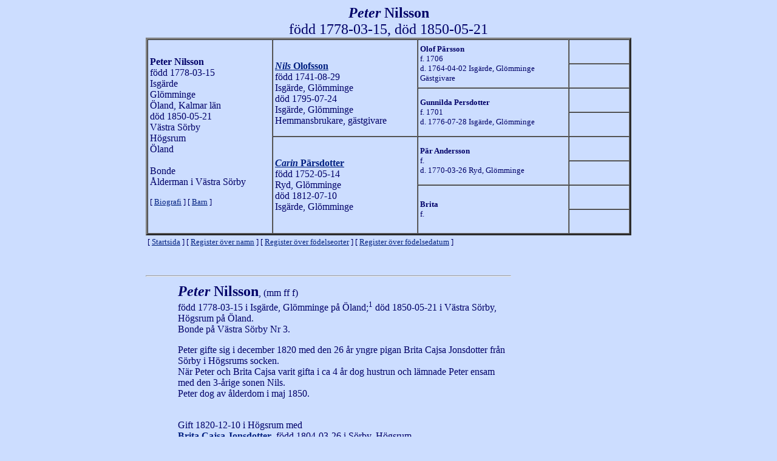

--- FILE ---
content_type: text/html
request_url: https://svanborg.se/Gorans%20slakt/sida0/h_____c3.htm
body_size: 2228
content:
<html>

<head>
<meta http-equiv="Content-Type" content="text/html; charset=windows-1252">
<meta name="GENERATOR" content="Microsoft FrontPage 6.0">
<meta name="ProgId" content="FrontPage.Editor.Document">
<title>Peter Nilsson 1778</title>

<script language="JavaScript">
function right(e) {
if (navigator.appName == 'Netscape' && 
(e.which == 3 || e.which == 2))
return false;
else if (navigator.appName == 'Microsoft Internet Explorer' && 
(event.button == 2 || event.button == 3)) {
alert("Hör av dig om du vill ha något.");
return false;
}
return true;
}
document.onmousedown=right;
document.onmouseup=right;
if (document.layers) window.captureEvents(Event.MOUSEDOWN);
if (document.layers) window.captureEvents(Event.MOUSEUP);
window.onmousedown=right;
window.onmouseup=right;
</script>
<script>
  (function(i,s,o,g,r,a,m){i['GoogleAnalyticsObject']=r;i[r]=i[r]||function(){
  (i[r].q=i[r].q||[]).push(arguments)},i[r].l=1*new Date();a=s.createElement(o),
  m=s.getElementsByTagName(o)[0];a.async=1;a.src=g;m.parentNode.insertBefore(a,m)
  })(window,document,'script','//www.google-analytics.com/analytics.js','ga');

  ga('create', 'UA-72526003-1', 'auto');
  ga('send', 'pageview');

</script>
</head>

<body BGCOLOR="#ccddff" TEXT="#000068" LINK="#002080" VLINK="#000c78">
<A NAME=1></A>
<center>  
    <table border="0" cellpadding="0" cellspacing="0" width="800">
      <tr>
        <td></td>
      </tr>
      <tr>
        <td>
<table cellSpacing="0" cellPadding="3" width="100%" border="3">
  <caption><font size="5"><b><i>Peter</i> Nilsson</b><br>
    född&nbsp;1778-03-15, död&nbsp;1850-05-21</font></caption>
  <tbody>
    <tr>
      <td rowSpan="8"><b>Peter Nilsson </b><br>
        född&nbsp;1778-03-15<br>
        Isgärde<br>
        Glömminge<br>
      Öland, Kalmar län<br>
        död&nbsp;1850-05-21<br>
        Västra Sörby<br>
        Högsrum<br>
        Öland<br>
        <br>
      Bonde<br>
      Ålderman i Västra Sörby<br>
        <font size="2"><br>
        [&nbsp;<a href="#2">Biografi</a>&nbsp;] [ <A href="#3">Barn</A> ]<br>
        <br>
        </font></td>
      <td rowSpan="4"><br>
        <b><a href="h_____c4.htm"><i>Nils</i> Olofsson</a></b><br>
        född&nbsp;1741-08-29<br>
        Isgärde, Glömminge<br>
        död 1795-07-24<br>
        Isgärde, Glömminge<br>
        Hemmansbrukare, gästgivare<br>
      </td>
      <td rowSpan="2"><font size="2"><b>Olof Pärsson&nbsp;</b><br>
        f.&nbsp;1706<br>
        d. 1764-04-02 Isgärde, Glömminge<br>
      Gästgivare</font></td>
      <td><font size="2"><b>&nbsp;&nbsp;&nbsp;&nbsp;&nbsp;&nbsp;&nbsp;&nbsp;&nbsp;&nbsp;&nbsp;&nbsp;&nbsp;&nbsp;&nbsp;&nbsp;&nbsp;&nbsp;&nbsp;&nbsp;&nbsp;&nbsp;&nbsp;&nbsp; </b><br>
        &nbsp;</font></td>
    </tr>
    <tr>
      <td><font size="2"><b>&nbsp;&nbsp;&nbsp;&nbsp;&nbsp;&nbsp;&nbsp;&nbsp;&nbsp;&nbsp;&nbsp;&nbsp;&nbsp;&nbsp;&nbsp;&nbsp;</b><br>
        &nbsp;</font></td>
    </tr>
    <tr>
      <td rowSpan="2"><font size="2"><b>Gunnilda Persdotter</b><br>
        f.&nbsp;1701<br>
        d. 1776-07-28 Isgärde, Glömminge&nbsp; </font></td>
      <td><font size="2"><b>&nbsp;&nbsp;&nbsp;&nbsp;&nbsp;&nbsp;&nbsp;&nbsp;&nbsp;&nbsp;&nbsp;&nbsp;&nbsp;&nbsp;&nbsp;&nbsp;</b><br>
        &nbsp;</font></td>
    </tr>
    <tr>
      <td><font size="2"><b>&nbsp;&nbsp;&nbsp;&nbsp;&nbsp;&nbsp;&nbsp;&nbsp;&nbsp;&nbsp;&nbsp;&nbsp;&nbsp;&nbsp;&nbsp;&nbsp;</b><br>
        &nbsp;</font></td>
    </tr>
    <tr>
      <td rowSpan="4"><br>
        <b><a href="h_____c5.htm"><i>Carin</i> Pärsdotter</a> </b>
        <br>
        född&nbsp;1752-05-14<br>
        Ryd, Glömminge<br>
        död 1812-07-10<br>
        Isgärde, Glömminge<br>
        <br>
      </td>
      <td rowSpan="2"><font size="2"><b>Pär Andersson&nbsp;&nbsp;&nbsp;&nbsp;&nbsp;&nbsp; </b><br>
        f.&nbsp;<br>
        d. 1770-03-26 Ryd, Glömminge<br>
        </font></td>
      <td><font size="2"><b>&nbsp;&nbsp;&nbsp;&nbsp;&nbsp;&nbsp;&nbsp;&nbsp;&nbsp;&nbsp;&nbsp;&nbsp;&nbsp;&nbsp;&nbsp;&nbsp;</b><br>
        &nbsp;</font></td>
    </tr>
    <tr>
      <td><font size="2"><b>&nbsp;&nbsp;&nbsp;&nbsp;&nbsp;&nbsp;&nbsp;&nbsp;&nbsp;&nbsp;&nbsp;&nbsp;&nbsp;&nbsp;&nbsp;&nbsp;</b><br>
        &nbsp;</font></td>
    </tr>
    <tr>
      <td rowSpan="2"><font size="2"><b>Brita&nbsp;</b><br>
        f.&nbsp;<br>
        </font></td>
      <td><font size="2"><b>&nbsp;&nbsp;&nbsp;&nbsp;&nbsp;&nbsp;&nbsp;&nbsp;&nbsp;&nbsp;&nbsp;&nbsp;&nbsp;&nbsp;&nbsp;&nbsp;</b><br>
        &nbsp;</font></td>
    </tr>
    <tr>
      <td><font size="2"><b>&nbsp;&nbsp;&nbsp;&nbsp;&nbsp;&nbsp;&nbsp;&nbsp;&nbsp;&nbsp;&nbsp;&nbsp;&nbsp;&nbsp;&nbsp;&nbsp;</b><br>
        &nbsp;</font></td>
    </tr>
  </tbody>
</table>
<table width="100%">
  <tbody>
    <tr>
      <td align="left"><font size="2">[&nbsp;<a href="../../Gorans%20slakt/gorans_slakt.htm">Startsida</a>&nbsp;]
        [&nbsp;<a href="../index/n0000001.htm">Register
        över namn</a>&nbsp;] [&nbsp;<a href="../index/o0000001.htm">Register
        över födelseorter</a>&nbsp;] [&nbsp;<a href="../index/d0000001.htm">Register
        över födelsedatum</a>&nbsp;]</font></td>
    </tr>
  </tbody>
</table>
<br>
&nbsp;<br>
<a name="2"></a>
<hr width="600" align="left">
<table width="75%" border="0">
  <tbody>
    <tr>
      <td width="5%"></td>
      <td width="55%"><font size="5"><b><i>Peter</i> Nilsson</b></font>, (mm ff 
      f)<br>
        född&nbsp;1778-03-15 i Isgärde, Glömminge på Öland;<sup><font size="2">1</font></sup> 
      död 1850-05-21 i Västra Sörby, Högsrum på Öland.<br>
      Bonde på Västra Sörby Nr 3.
        <p>Peter gifte sig i december 1820 med den 26 år yngre pigan Brita Cajsa 
        Jonsdotter från Sörby i Högsrums socken.<br>
        När Peter och Brita Cajsa varit gifta i ca 4 år dog hustrun och lämnade 
        Peter ensam med den 3-årige sonen Nils.<br>
        Peter dog av ålderdom i maj 1850.<br>
        <br>
        </p>
        <p>Gift&nbsp;1820-12-10 i Högsrum med<br>
        <b><a href="h_____54.htm">Brita Cajsa Jonsdotter</a></b>, född&nbsp;1804-03-26 
        i Sörby, Högsrum.</p>
        <P>
<A NAME=3></A>
        Barn:<br>
        <a href="h_____28.htm"><i><b>Nils</b></i><b> Johan Pettersson</b></a>, född
        1823-08-18 i Västra Sörby, Högsrum.<br>
&nbsp;<br>
        <hr>
        <P>
        <font size="2">Noter.<br>
        1.&nbsp;Enligt Glömminge födelsebok tycks Peter ha döpts under namnet 
        Pehr. Han hade bara en fadder, Anders Jonsson från Ry.<br>
        <br>
        Källor:<br>
        Födelsebok Glömminge C:2 1751-1818.<br>
        Hfl Glömminge AI:1 1770-1811, sid 14[15].<br>
        Hfl Räpplinge/Högsrum AI:3 1827-1834, sid 346.<br>
        Hfl Högsrum AI:1 1834-1840, sid 90.<br>
        Hfl Högsrum AI:2 1841-1845, sid 80.<br>
        Hfj Högsrum AI:3 1845-1848, sid 116.<br>
        Dödbok Högsrum E:1, sid 30. <br>
        &nbsp;<br>
		[&nbsp;<a href="#1">Antavla</a>&nbsp;]</font></td>
    </tr>
  </tbody>
</table>
<hr width="600" align="left">
<align="left"><font size="2">©&nbsp;<i>Göran Svanborg, Arboga.</i><br>
Sidan är skapad med datorprogrammet&nbsp;<a href="http://www.holgerdata.se">Holger7</a>&nbsp;2008-10-25. 
Uppdaterad <!--webbot
bot="Timestamp" S-Type="EDITED" S-Format="%Y-%m-%d" startspan -->2016-02-18<!--webbot bot="Timestamp" i-checksum="12151" endspan -->.</font><p>&nbsp;</td>
      </tr>
      <tr>
        <td></td>
      </tr>
    </table>

</body>

--- FILE ---
content_type: text/plain
request_url: https://www.google-analytics.com/j/collect?v=1&_v=j102&a=1226656144&t=pageview&_s=1&dl=https%3A%2F%2Fsvanborg.se%2FGorans%2520slakt%2Fsida0%2Fh_____c3.htm&ul=en-us%40posix&dt=Peter%20Nilsson%201778&sr=1280x720&vp=1280x720&_u=IEBAAEABAAAAACAAI~&jid=1743838609&gjid=1842853510&cid=1867681204.1768859755&tid=UA-72526003-1&_gid=1848963268.1768859755&_r=1&_slc=1&z=1142789696
body_size: -449
content:
2,cG-WZ1X39JYYQ